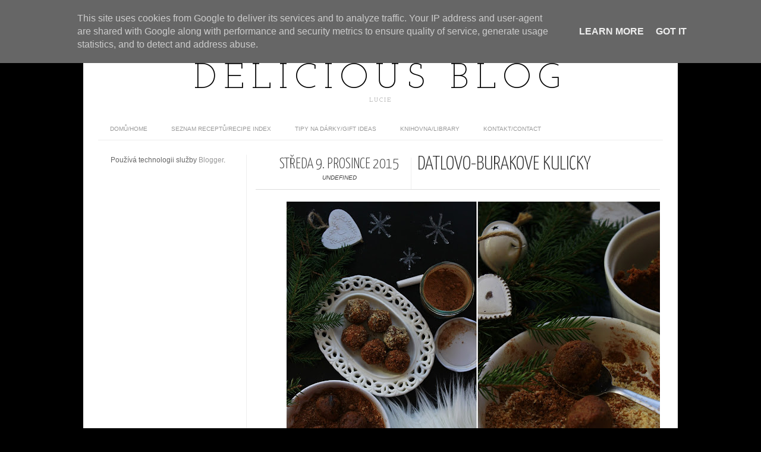

--- FILE ---
content_type: text/html; charset=UTF-8
request_url: http://www.delicious-blog-lucie.cz/2015/12/datlovo-burakove-kulicky.html
body_size: 17768
content:
<!DOCTYPE html>
<html dir='ltr' xmlns='http://www.w3.org/1999/xhtml' xmlns:b='http://www.google.com/2005/gml/b' xmlns:data='http://www.google.com/2005/gml/data' xmlns:expr='http://www.google.com/2005/gml/expr' xmlns:fb='http://www.facebook.com/2008/fbml'>
<head>
<link href='https://www.blogger.com/static/v1/widgets/2944754296-widget_css_bundle.css' rel='stylesheet' type='text/css'/>
<meta content='text/html; charset=UTF-8' http-equiv='Content-Type'/>
<meta content='blogger' name='generator'/>
<link href='http://www.delicious-blog-lucie.cz/favicon.ico' rel='icon' type='image/x-icon'/>
<link href='http://www.delicious-blog-lucie.cz/2015/12/datlovo-burakove-kulicky.html' rel='canonical'/>
<link rel="alternate" type="application/atom+xml" title="                              Delicious blog - Atom" href="http://www.delicious-blog-lucie.cz/feeds/posts/default" />
<link rel="alternate" type="application/rss+xml" title="                              Delicious blog - RSS" href="http://www.delicious-blog-lucie.cz/feeds/posts/default?alt=rss" />
<link rel="service.post" type="application/atom+xml" title="                              Delicious blog - Atom" href="https://www.blogger.com/feeds/4494555073935758165/posts/default" />

<link rel="alternate" type="application/atom+xml" title="                              Delicious blog - Atom" href="http://www.delicious-blog-lucie.cz/feeds/6107126972598430726/comments/default" />
<!--Can't find substitution for tag [blog.ieCssRetrofitLinks]-->
<link href='https://blogger.googleusercontent.com/img/b/R29vZ2xl/AVvXsEh1wZhUSYSysubHStkncuk2dwF9rnAdDCbchctH-B8WcqCxxd2yc9xLZFksJvuFuYffC4xrlrH2E_o0CTs-Fcie4tNebFsxAK70YBq4QdUYYqlCqbp1puqjI_x-hQOVnqhjnrvADHxZZpc/s640/3164.jpg' rel='image_src'/>
<meta content='http://www.delicious-blog-lucie.cz/2015/12/datlovo-burakove-kulicky.html' property='og:url'/>
<meta content='Datlovo-burákové kuličky' property='og:title'/>
<meta content='      Datlové kuličky nejsou vyloženě vánoční cukroví. Určitě ale nejsem sama, kdo je si pravidelně patlá ruce s cílem ukoulet tu největší d...' property='og:description'/>
<meta content='https://blogger.googleusercontent.com/img/b/R29vZ2xl/AVvXsEh1wZhUSYSysubHStkncuk2dwF9rnAdDCbchctH-B8WcqCxxd2yc9xLZFksJvuFuYffC4xrlrH2E_o0CTs-Fcie4tNebFsxAK70YBq4QdUYYqlCqbp1puqjI_x-hQOVnqhjnrvADHxZZpc/w1200-h630-p-k-no-nu/3164.jpg' property='og:image'/>
<title>                              Delicious blog: Datlovo-burákové kuličky</title>
<link href='http://fonts.googleapis.com/css?family=Oswald:300,400' rel='stylesheet' type='text/css'/>
<link href='http://fonts.googleapis.com/css?family=Yanone+Kaffeesatz:300' rel='stylesheet' type='text/css'/>
<style type='text/css'>@font-face{font-family:'Josefin Slab';font-style:normal;font-weight:300;font-display:swap;src:url(//fonts.gstatic.com/s/josefinslab/v29/lW-5wjwOK3Ps5GSJlNNkMalnqg6vBMjoPg.woff2)format('woff2');unicode-range:U+0000-00FF,U+0131,U+0152-0153,U+02BB-02BC,U+02C6,U+02DA,U+02DC,U+0304,U+0308,U+0329,U+2000-206F,U+20AC,U+2122,U+2191,U+2193,U+2212,U+2215,U+FEFF,U+FFFD;}@font-face{font-family:'Josefin Slab';font-style:normal;font-weight:400;font-display:swap;src:url(//fonts.gstatic.com/s/josefinslab/v29/lW-5wjwOK3Ps5GSJlNNkMalnqg6vBMjoPg.woff2)format('woff2');unicode-range:U+0000-00FF,U+0131,U+0152-0153,U+02BB-02BC,U+02C6,U+02DA,U+02DC,U+0304,U+0308,U+0329,U+2000-206F,U+20AC,U+2122,U+2191,U+2193,U+2212,U+2215,U+FEFF,U+FFFD;}</style>
<style id='page-skin-1' type='text/css'><!--
/*-----------------------------------------------
Blogger Template Style
Name:     Galauness
Date:     11 August 2012
Designer: Iksandi Lojaya
URL:      iksandilojaya.com
----------------------------------------------- */
/* Variable definitions
====================
<Variable name="bgcolor" description="Page Background Color"
type="color" default="#fff">
<Variable name="textcolor" description="Text Color"
type="color" default="#666">
<Variable name="linkcolor" description="Link Color"
type="color" default="#999">
<Variable name="linkhovercolor" description="Link Hover Color"
type="color" default="#333">
<Variable name="pagetitlecolor" description="Blog Title Color"
type="color" default="#000">
<Variable name="descriptioncolor" description="Blog Description Color"
type="color" default="#777">
<Variable name="titlecolor" description="Post Title Color"
type="color" default="#333">
<Variable name="bordercolor" description="Border Color"
type="color" default="#ccc">
<Variable name="sidebarcolor" description="Sidebar Title Color"
type="color" default="#777">
<Variable name="sidebartextcolor" description="Sidebar Text Color"
type="color" default="#666">
<Variable name="visitedlinkcolor" description="Visited Link Color"
type="color" default="#888">
<Variable name="pagelinkcolor" description="Page Link Color"
type="color" default="#333">
<Variable name="widgettitlefont" description="Widget Title Font"
type="font" default="normal normal 11px Arial, Georgia, Serif">
<Variable name="bodyfont" description="Text Font"
type="font" default="normal normal 11px Arial, Georgia, Serif">
<Variable name="headerfont" description="Sidebar Title Font"
type="font"
default="normal normal 11px 'Verdana',Trebuchet,Trebuchet MS,Arial,Sans-serif">
<Variable name="pagetitlefont" description="Blog Title Font"
type="font"
default="normal normal 60px Oswald, Georgia, Serif">
<Variable name="descriptionfont" description="Blog Description Font"
type="font"
default="normal normal 10px 'Arial', Verdana, Trebuchet, Trebuchet MS, Verdana, Sans-serif">
<Variable name="postfooterfont" description="Post Footer Font"
type="font"
default="normal normal 78% 'Trebuchet MS', Trebuchet, Arial, Verdana, Sans-serif">
<Variable name="pagenavifont" description="Page Navigation Font"
type="font"
default="normal normal 10px Verdana, Arial, Serif">
<Variable name="startSide" description="Side where text starts in blog language"
type="automatic" default="left">
<Variable name="endSide" description="Side where text ends in blog language"
type="automatic" default="right">
*/
/* =============================
Misc and Reset
============================= */
#navbar-iframe, .feed-links, .status-msg-wrap {
display:none;
}
#ArchiveList {
font: 300 15px Yanone Kaffeesatz;
}
.widget .Label {
font: 300 14px Yanone Kaffeesatz;
}
::selection {
background:#000000;
color:#fff
}
::-moz-selection {
background:#000000;
color:#fff
}
.follow-by-email-address {
margin-top:2px;
border-radius:3px;
box-shadow:none;
}
.flickr_badge_image {
float:left;
margin:0 5px 0 0;
}
.flickr_badge_image img {
height:70px;
width:70px;
}
.flickr_info {
margin:0 5px;
font:10px arial;
color:333;
}
body {
margin:0;
color:#333;
background:#000000;
text-align:center;
}
a:link {
color:#999999;
text-decoration:none;
}
a:visited {
color:#888888;
text-decoration:none;
}
a:hover {
color:#333333;
text-decoration:underline;
}
a img {
border-width:0;
}
/* =============================
Popular Posts Style
============================= */
.PopularPosts {
font-family: arial;
}
.PopularPosts .item-content {
border-bottom: 1px dotted #eee;
padding-bottom :10px;
}
.PopularPosts .item-snippet {
font: 11px Arial;
text-align: justify;
}
.PopularPosts .item-title {
font: 16px Yanone Kaffeesatz;
}
.PopularPosts .item-thumbnail img {
border: 1px solid #fbfbfb;
padding: 0;
}
/* =============================
LightBox
============================= */
#jquery-overlay {
position:absolute;
top:0;
left:0;
z-index:90;
width:100%;
height:500px;
}
#jquery-lightbox {
position:absolute;
top:0;
left:0;
width:100%;
z-index:100;
text-align:center;
line-height:0;
}
#jquery-lightbox a, #jquery-lightbox a:hover {
border:none;
}
#jquery-lightbox a img {
border:none;
}
#lightbox-container-image-box {
position:relative;
background-color:#fff;
width:250px;
height:250px;
margin:0 auto;
}
#lightbox-container-image {
padding:10px;
}
#lightbox-loading {
position:absolute;
top:40%;
left:0%;
height:25%;
width:100%;
text-align:center;
line-height:0;
}
#lightbox-nav{
position:absolute;
top:0;
left:0;
height:100%;
width:100%;
z-index:10;
}
#lightbox-container-image-box > #lightbox-nav {
left:0;
}
#lightbox-nav a {
outline:none;
}
#lightbox-nav-btnPrev, #lightbox-nav-btnNext {
width:49%;
height:100%;
zoom:1;
display:block;
}
#lightbox-nav-btnPrev {
left:0;
float:left;
}
#lightbox-nav-btnNext {
right:0;
float:right;
}
#lightbox-container-image-data-box {
font:10px Verdana,Helvetica,sans-serif;
background-color:#fff;
margin:0 auto;
line-height:1.4em;
overflow:auto;
width:100%;
padding:0 10px 0;
}
#lightbox-container-image-data {
padding:0 10px;
color:#666;
}
#lightbox-container-image-data #lightbox-image-details {
width:70%;
float:left;
text-align:left;
}
#lightbox-image-details-caption {
font-weight:bold;
}
#lightbox-image-details-currentNumber {
display:block;
clear:left;
padding-bottom:1.0em;
}
#lightbox-secNav-btnClose {
width:66px;
float:right;
padding-bottom:0.7em;
}
/* =============================
Social Links
============================= */
#interwebz-wrapper {
display:inline-block;
width:950px;
border-bottom:1px solid #f2f2f2;
border-top:none;
padding:5px 0;
}
.interwebz {
list-style:none;
margin:0;
padding:10px 0;
width:auto;
overflow:hidden;
float:left;
}
.interwebz li {
float:left;
margin-right:10px;
border:none;
}
.interwebz li:last-child{margin:0}
/* Flickr */
.icon-flickr a, .icon-instagram a, .icon-facebook a, .icon-gplus a, .icon-lastfm a, .icon-feed a, .icon-skype a, .icon-twitter a, .icon-youtube a {
float:left;
background:url(https://blogger.googleusercontent.com/img/b/R29vZ2xl/AVvXsEjLf8sG6kpAkjNTEnUtWJ9w8bfXS6yqDbPTFeS_XbLnxRcTxG07BJ8rsXdq9dyp2orHngCz3t8HOAc0t1E6rrJgO_HE2GsrLxY9fEFb-pryVGay6eF2OyMwHTy1KEUARBMF2mhz673pju0/s0/social-media.png) no-repeat left bottom;
text-indent:-9999px;
width:32px;
height:32px;
-o-transition: all 0.3s;
-moz-transition: all 0.3s;
-webkit-transition: all 0.3s;
}
.icon-flickr a:hover, .icon-instagram a:hover, .icon-facebook a:hover, .icon-gplus a:hover, .icon-lastfm a:hover, .icon-feed a:hover, .icon-skype a:hover, .icon-twitter a:hover, .icon-youtube a:hover {
background:url(https://blogger.googleusercontent.com/img/b/R29vZ2xl/AVvXsEjLf8sG6kpAkjNTEnUtWJ9w8bfXS6yqDbPTFeS_XbLnxRcTxG07BJ8rsXdq9dyp2orHngCz3t8HOAc0t1E6rrJgO_HE2GsrLxY9fEFb-pryVGay6eF2OyMwHTy1KEUARBMF2mhz673pju0/s0/social-media.png) no-repeat left top;
-o-transition: all 0.3s;
-moz-transition: all 0.3s;
-webkit-transition: all 0.3s;
}
/* Instagram */
.icon-instagram, .icon-instagram a {
background-position:-32px bottom;
}
.icon-instagram:hover, .icon-instagram a:hover {
background-position:-32px top;
}
/* Facebook */
.icon-facebook, .icon-facebook a {
background-position:-64px bottom;
}
.icon-facebook:hover, .icon-facebook a:hover {
background-position:-64px top;
}
/* Google+ */
.icon-gplus, .icon-gplus a {
background-position:-96px bottom;
}
.icon-gplus:hover, .icon-gplus a:hover {
background-position:-96px top;
}
/* Last.fm */
.icon-lastfm, .icon-lastfm a {
background-position:-128px bottom;
}
.icon-lastfm:hover, .icon-lastfm a:hover {
background-position:-128px top;
}
/* RSS Feed */
.icon-feed, .icon-feed a {
background-position:-160px bottom;
}
.icon-feed:hover, .icon-feed a:hover {
background-position:-160px top;
}
/* Skype */
.icon-skype, .icon-skype a {
background-position:-192px bottom;
}
.icon-skype:hover, .icon-skype a:hover {
background-position:-192px top;
}
/* Twitter */
.icon-twitter, .icon-twitter a {
background-position:-224px bottom;
}
.icon-twitter:hover, .icon-twitter a:hover {
background-position:-224px top;
}
/* Youtube */
.icon-youtube, .icon-youtube a {
background-position:-256px bottom;
}
.icon-youtube:hover, .icon-youtube a:hover {
background-position:-256px top;
}
/* =============================
Search Box
============================= */
#srcnt {
float:right;
margin:0;
padding:13px 0;
width:auto;
overflow:hidden;
}
#search input[type="text"] {
border: 1px solid #eee;
border-radius:3px;
color: #777;
width: 180px;
padding: 7px;
font:normal 10px Verdana, Arial;
text-transform:uppercase;
-webkit-transition: all 0.5s ease 0s;
-moz-transition: all 0.5s ease 0s;
-o-transition: all 0.5s ease 0s;
transition: all 0.5s ease 0s;
}
#search input[type="text"]:focus {
width: 220px;
}
/* =============================
Header
============================= */
#header-wrapper{
width:950px;
margin:20px auto 0;
}
#header-inner {
background-position: center;
margin:0 auto;
width:950px;
}
#header {
margin:0;
text-align: center;
color:#000000;
width:950px;
}
#header h1 {
margin:5px 5px 0;
padding:15px 20px 0;
line-height:1.2em;
text-transform:uppercase;
letter-spacing:.2em;
font: 300 60px Josefin Slab;
}
#header a {
color:#000000;
text-decoration:none;
}
#header a:hover {
color:#000000;
}
#header .description {
margin:0 5px 0;
padding:0 20px 15px;
max-width:950px;
letter-spacing:.2em;
line-height: 1.4em;
font: normal normal 10px Josefin Slab;
color: #777777;
text-transform: uppercase;
}
#header-inner img {
margin:0 auto;
max-width:950px;
height:auto;
}
#header img {
margin:0 auto;
max-width:950px;
height:auto;
}
/* =============================
Navigation
============================= */
*{
margin:0;
padding:0;
outline:0;
}
.nav {
width:950px;
height:auto;
border-bottom:1px solid #eee;
margin:10px auto 5px;
display:inline-block;
}
.menu {
width:auto;
list-style:none;
font:normal normal 10px Verdana, Arial;
text-align:center;
margin:0 auto;
}
.menu a {
float:left;
color:#999;
text-decoration:none;
text-transform:uppercase;
width:auto;
line-height:36px;
padding:0 20px;
}
.menu a:hover,li.menuhover a{
color:#111;
}
.menu li {
position:relative;
float:left;
width:auto;
}
.menu li:last-child {
background:none;
}
.menu ul{
display:none;
position:absolute;
top:36px;
left:0;
background:#fbfbfb;
display:none;
list-style:none;
}
.menu ul li{
float:none;
border-top:1px solid #e3e3e3;
border-right:1px solid #e3e3e3;
border-left:1px solid #e3e3e3;
width:auto;
background:none;
}
.menu ul li:last-child {
border-bottom:1px solid #e3e3e3
}
.menu ul li a{
float:none;
display:block;
background:none;
line-height:36px;
min-width:137px;
width:auto;
text-align:left;
padding-left:10px;
color:#444;
}
.menu ul li a:hover{
background:#fdfdfd;
color:#777;
}
/* =============================
Wrapper
============================= */
#total-wrapper {
margin: 0 auto;
padding 0 10px;
background:#fff;
width:1000px;
}
#outer-wrapper{
width:960px;
margin:10px auto 0;
padding:5px 20px 0;
text-align:left;
font:normal normal 12px Arial, Tahoma, Helvetica, FreeSans, sans-serif;
}
#main-wrapper {
width:680px;
float:right;
word-wrap:break-word;
overflow:hidden;
}
#sidebar-wrapper{
width:240px;
float:left;
word-wrap:break-word;
overflow:hidden;
}
/* =============================
Heading
============================= */
h2{
margin:1.5em 0 15px;
font:normal normal 11px Arial, Tahoma, Helvetica, FreeSans, sans-serif;
line-height: 1.4em;
padding-bottom:10px;
text-transform:uppercase;
letter-spacing:.2em;
color:#000;
}
.sidebar h2 {
padding:9px 3px 10px;
margin:0 0 15px;
letter-spacing:1px;
border-bottom:1px solid #eee;
font:300 18px Yanone Kaffeesatz;
background:url(https://blogger.googleusercontent.com/img/b/R29vZ2xl/AVvXsEjKq070Hz9WMzMfAKfwJUg7l27wpu55mK3kXXwOhpn77K9r-Uk_Dk2_o9aZaP3_pFbOoryBNzDugabhG--gdI9s8TP13HHT2rY_vqssVtCpRf31s2o9Bc4ab1p4-ladqDuxwAG4qo3Kg90/s0/h2-date-header.png)right bottom no-repeat #fff;
}
#blog-date-header {
font:normal 8px Verdana, Arial;
color:#555;
letter-spacing:0;
}
#blog-date-header i {
text-transform:none;
}
h2.date-header {
border-bottom:1px solid #eee;
color:#777;
}
/* =============================
Posts
============================= */
.post {
margin:.5em 0 1.5em;
border-bottom:1px solid #eee;
padding-bottom:1.5em;
font-family:Arial,Sans-serif,Verdana;
color:#444;
}
.post h3 {
margin:.25em 0 0;
padding:0 0 4px;
font-size:140%;
line-height:1.4em;
color:#333;
font-family:oswald;
}
.post h3 a, .post h3 a:visited, .post h3 strong {
display:block;
text-decoration:none;
color:#333;
font-weight:400;
}
.post h3 strong, .post h3 a:hover {
color:#000;
}
.post-body {
margin:0 0 1.75em;
line-height:170%;
font:12px arial;
}
.post-body blockquote {
line-height:1.3em;
}
.post-footer {
margin:.75em 0;
color:#777;
text-transform:uppercase;
letter-spacing:.1em;
font:normal normal 78% Arial, Tahoma, Helvetica, FreeSans, sans-serif;
line-height:1.4em;
}
.comment-link {
margin-startside:.6em;
}
.post img {
max-width:640px;
height:auto;
}
.post table. tr-caption-container {
padding-bottom:4px;
}
.tr-caption-container img {
border:none;
padding:0;
}
.post blockquote {
margin:1em 20px;
padding:2px 5px 2px 35px;
font-style:italic;
color:#777;
}
.post blockquote p {
margin:.75em 0;
}
/* =============================
Comment
============================= */
.comments .comments-content {
font:normal 11px Arial;
text-align:left;
line-height:1.4em;
margin-bottom:16px;
}
.comments .comments-content .user {
font-style:normal;
font-weight:normal;
text-transform:uppercase;
color:#000;
}
.comments .comments-content .datetime {
margin-left:10px;
}
.comment-replies{
background:#fbfbfd;
box-shadow:inset 0 0 0 1px #f2f2f2;
border-radius:3px;
}
.comments .comment .comment-actions a {
background:#999;
color:#fff;
padding:2px 5px;
margin-right:10px;
font:10px sans-serif;
border-radius:3px;
-moz-border-radius:3px;
-webkit-border-radius:3px;
transition:.2s linear;
-moz-transition:.2s linear;
-webkit-transition:.2s linear;
}
.comments .comment .comment-actions a:hover {
background:#000;
text-decoration:none;
transition:.2s linear;
-moz-transition:.2s linear;
-webkit-transition:.2s linear;
}
.comments .avatar-image-container {
border-radius:3px;
}
.comments .thread-toggle a {
color:#a58;
}
.comments .thread-toggle a:hover {
padding-left:10px;
color:#a47;
text-decoration:none;
}
.comments .thread-toggle a:hover, .comments .thread-toggle a {
transition:.2s linear;
-moz-transition:.2s linear;
-webkit-transition:.2s linear;
}
#comments h4 {
margin:1em 0;
line-height:1.4em;
letter-spacing:.2em;
color:#777777;
text-transform:uppercase;
font:normal 11px Arial;
}
#comments-block {
margin:1em 0 1.5em;
line-height:1.6em;
}
#comments-block .comment-author {
margin:.5em 0;
}
#comments-block .comment-body {
margin:.25em 0 0;
}
#comments-block .comment-footer {
margin:-.25em 0 2em;
line-height: 1.4em;
text-transform:uppercase;
letter-spacing:.1em;
}
#comments-block .comment-body p {
margin:0 0 .75em;
}
.deleted-comment {
font-style:italic;
color:gray;
}
/* =============================
Post Navigation
============================= */
#blog-pager-newer-link, #blog-pager-newer-link a {
background:url(https://blogger.googleusercontent.com/img/b/R29vZ2xl/AVvXsEhTCQNIAXW1-x0DnDuQxR9LeOhRW7fc-VBMaOFjxeb1TsUDSwfG3R0JvI5nVvANiIVC8X3YrtpeJPpxpIZJgUEnUbP95DLZnzvF7ogWKGDq1LVYylvTIlGbD2GV_oitF0tZ54H1wWpWQCo/s0/post-navi.png) no-repeat left top;
float:left;
width:26px;
height:26px;
text-indent:-9999px;
}
#blog-pager-older-link, #blog-pager-older-link a {
background:url(https://blogger.googleusercontent.com/img/b/R29vZ2xl/AVvXsEhTCQNIAXW1-x0DnDuQxR9LeOhRW7fc-VBMaOFjxeb1TsUDSwfG3R0JvI5nVvANiIVC8X3YrtpeJPpxpIZJgUEnUbP95DLZnzvF7ogWKGDq1LVYylvTIlGbD2GV_oitF0tZ54H1wWpWQCo/s0/post-navi.png) no-repeat right top;
float:right;
width:26px;
height:26px;
text-indent:-9999px;
}
#blog-pager {
text-align: center;
border-top:1px solid #eee;
margin: 10px 5px 0;
}
.home-link{}
/* =============================
Sidebar
============================= */
.sidebar {
color: #666666;
line-height: 1.5em;
margin:0 5px 0 10px;
}
.sidebar ul {
list-style:none;
padding:0;
margin:0;
}
.sidebar li {
line-height:1.5em;
}
.sidebar .widget {
margin:0 0 1.5em;
padding:0 0 1.5em;
}
.main .widget{
border-bottom:1px solid #ccc;
margin:0 0 1px;
padding:0 0 1.5em;
}
.main .Blog{
border-bottom-width:0;
}
/* =============================
Profile
============================= */
.profile-img {
float: left;
margin-top: 0;
margin-right: 5px;
margin-bottom: 5px;
margin-left: 0;
padding: 4px;
border: 1px solid #cccccc;
}
.profile-data {
margin:0;
text-transform:uppercase;
letter-spacing:.1em;
font: normal normal 78% Arial, Tahoma, Helvetica, FreeSans, sans-serif;
color: #777777;
font-weight: bold;
line-height: 1.6em;
}
.profile-datablock {
margin:.5em 0 .5em;
}
.profile-textblock {
margin: 0.5em 0;
line-height: 1.6em;
}
.profile-link {
font: normal normal 78% Arial, Tahoma, Helvetica, FreeSans, sans-serif;
text-transform: uppercase;
letter-spacing: .1em;
}
/* =============================
Twitter Widget
============================= */
#twitter_div ul {
list-style-type:none;
margin:0 10px 0 0;
padding:0;
}
#twitter_div ul li {
border:none;
background:url(https://blogger.googleusercontent.com/img/b/R29vZ2xl/AVvXsEhWNKAvYad9CuSA4hLlqQmuDZcrwDxtSGtX2NM0hdJAw0xOLvsv4gxfpie_0IYcTmVG9g1a0aeJ7-hM-MPWkUyJ7U5VHsJu0bNPPk_pPRIMbmCJW2miHz9t0cpJydWwN_Sw35lLgYdHWsA/s15/tweet-li.png) no-repeat left 5px;
padding:0 0 10px 25px;
font-family:arial;
font-size:11px;
color:#555;
}
#twitter_div ul li a {
color:#111;
font-style:italic;
}
/* =============================
Error Page
============================= */
#errorpage {
width:400px;
text-align:center;
margin:20px auto;
text-transform:uppercase;
}
#errorpage h1 {
font:300 60px Yanone Kaffeesatz;
}
#errorpage h3 {
font:300 20px Oswald;
color:#555;
}
#errorpage p {
font:9px Arial;
margin-top:5px;
border-top:1px dashed #ddd;
padding-top:10px;
color:#888;
}
#srcnt-errorpage {
margin:0;
padding:13px 0;
width:auto;
overflow:hidden;
}
#search-errorpage input[type="text"] {
border: 1px solid #ccc;
border-radius:3px;
color: #777;
width: 180px;
padding: 7px;
font:normal 10px Verdana, Arial;
text-transform:uppercase;
}
#search-errorpage input[type="text"]:focus {
border: 1px solid #777;
}
/* =============================
Posts Thumbnail and Description
============================= */
.snips-image{
width:310px;
height:185px;
position:relative;
line-height:1.6em;
margin:0;
overflow:hidden;
}
.snips-image img{
top:0;
left:0;
border:0;
position:absolute;
min-height:185px;
max-width:310px;
}
.snips-image a{
display:block;
position:relative;
overflow:hidden;
height:185px;
width:310px;
color:#555;
}
.snips-image a:hover{
text-decoration:none;
}
.summary{
padding:10px 0;
margin:0 50px;
font:10px Arial, sans-serif;
border-bottom:1px solid #eee;
border-top:1px solid #eee;
color:#666;
}
.snips-header{
margin:25px 50px 10px;
font:300 12px oswald;
text-decoration:underlined;
}
/* =============================
Middle and Footer
============================= */
#middle-wrapper {
width:950px;
margin:0 auto;
padding-top:20px;
border-top:1px solid #eee;
}
#middle-columns {
font:normal 11px arial;
width:950px;
margin:0 auto 20px;
text-align:left;
padding:0 0 20px;
}
#middle-columns h2 {
margin:1.5em 0 15px;
font:normal normal 11px Arial, Tahoma, Helvetica, FreeSans, sans-serif;
border-bottom:1px solid #eee;
line-height: 1.4em;
padding: 0 0 10px;
text-transform:uppercase;
letter-spacing:.2em;
color:#555;
}
.column1 {
width:300px;
float:left;
margin:3px 25px 3px 0;
text-align:left;
}
.column2 {
width:300px;
float:left;
margin:3px 0;
text-align:left;
}
.column3 {
width:300px;
float:left;
margin:3px 0 3px 25px;
text-align:left;
}
#col1, #col2, #col3 {
text-align:justify;
color:#555;
line-height:17.5px;
}
#col1 a, #col2 a, #col3 a {
color:##999999;
}
/* =============================
Footer Links and Credits
============================= */
#footer-links-wrap {
padding:20px 0 20px;
width:950px;
margin:5px auto 0;
border-top:1px solid #eee;
background:url(https://blogger.googleusercontent.com/img/b/R29vZ2xl/AVvXsEgc0JY7-mqmx9Zyz7G8i2VdLFH_oIUZu7q40CX1ilyJvISRm7INtbSo9pp9xRmsdrH0G5-uuQ6O74U_SKv_HREDT_Q7VBlJX96KfWpYv0uyNTkaSVowbw4yEizWKmM-mgFeKO3aGROf4tY/s0/bottom-left.png) no-repeat left center ,url(https://blogger.googleusercontent.com/img/b/R29vZ2xl/AVvXsEgzVDLqU6mgzSnWa_hsYHNfUNIuh_k_R3vcOx91RA4OVKkqiFgmYRlR85pTZuIaoEwF6cnNLh4VjIk7plXh15PbQff4q-G22bQ-RiShsZM5kVhIN2JD1cQAnRJOKLAnaq4N0I_KNA-L9xo/s0/bottom-right.png) no-repeat right center;
}
#footer-links a {
color:#333;
font-style:normal;
}
#footer-links {
color:#000;
width:950px;
margin:0 auto;
clear:both;
font:italic 11px arial;
text-align:center;
}
#credits {
line-height:20px;
}

--></style>
<script type='text/javascript'>
//<![CDATA[
var dropd={};function T$(i){return document.getElementById(i)}function T$$(e,p){return p.getElementsByTagName(e)}dropd.dropdown=function(){var p={fade:1,slide:1,active:0,timeout:200},init=function(n,o){for(s in o){p[s]=o[s]}p.n=n;this.build()};init.prototype.build=function(){this.h=[];this.c=[];this.z=1000;var s=T$$('ul',T$(p.id)),l=s.length,i=0;p.speed=p.speed?p.speed*.1:.5;for(i;i<l;i++){var h=s[i].parentNode;this.h[i]=h;this.c[i]=s[i];h.onmouseover=new Function(p.n+'.show('+i+',1)');h.onmouseout=new Function(p.n+'.show('+i+')')}};init.prototype.show=function(x,d){var c=this.c[x],h=this.h[x];clearInterval(c.t);clearInterval(c.i);c.style.overflow='hidden';if(d){if(p.active&&h.className.indexOf(p.active)==-1){h.className+=' '+p.active}if(p.fade||p.slide){c.style.display='block';if(!c.m){if(p.slide){c.style.visibility='hidden';c.m=c.offsetHeight;c.style.height='0';c.style.visibility=''}else{c.m=100;c.style.opacity=0;c.style.filter='alpha(opacity=0)'}c.v=0}if(p.slide){if(c.m==c.v){c.style.overflow='visible'}else{c.style.zIndex=this.z;this.z++;c.i=setInterval(function(){slide(c,c.m,1)},20)}}else{c.style.zIndex=this.z;this.z++;c.i=setInterval(function(){slide(c,c.m,1)},20)}}else{c.style.zIndex=this.z;c.style.display='block'}}else{c.t=setTimeout(function(){hide(c,p.fade||p.slide?1:0,h,p.active)},p.timeout)}};function hide(c,t,h,s){if(s){h.className=h.className.replace(s,'')}if(t){c.i=setInterval(function(){slide(c,0,-1)},20)}else{c.style.display='none'}}function slide(c,t,d){if(c.v==t){clearInterval(c.i);c.i=0;if(d==1){if(p.fade){c.style.filter='';c.style.opacity=1}c.style.overflow='visible'}}else{c.v=(t-Math.floor(Math.abs(t-c.v)*p.speed)*d);if(p.slide){c.style.height=c.v+'px'}if(p.fade){var o=c.v/c.m;c.style.opacity=o;c.style.filter='alpha(opacity='+(o*100)+')'}}}return{init:init}}();
//]]>
</script>
<script src='http://ajax.googleapis.com/ajax/libs/jquery/1.6.3/jquery.min.js' type='text/javascript'></script>
<script src='http://iksandi.googlecode.com/files/lightbox.js' type='text/javascript'></script>
<script type='text/javascript'>
$(function() {$('.snips-image').hover(function(){$(this).find('img').animate({top:'220px'},{queue:false,duration:200});}, function(){$(this).find('img').animate({top:'0px'},{queue:false,duration:200});});})
</script>
<script>
$(document).ready(function(){$('#back-top a').click(function () {
$('body,html').animate({scrollTop: 0}, 800);return false;});});
</script>
<style>
#outer-wrapper {
  width:960px
}
#main-wrapper {
  width:680px;
  margin:0 10px 0 0;
  border-left:1px solid #eee;
  padding-left:15px;
}
#post-header-top {
  border-bottom:1px solid #ddd;
  margin-bottom:20px;
  padding-left:40px;
}
.date-post-top-wrapper {
  float:left;
  margin-right:10px;
}
.date-container {
  width:auto;
  height:auto;
  text-align:center;
  border-right:1px solid #eee;
  padding:0 20px 10px 0;
  margin-top:5px;
  text-transform:uppercase;
}
.post-date-day-name {
  font:300 25px Yanone Kaffeesatz;
}
.post-date-day-month-year {
  font:italic 10px arial;
}
.post h3 {
  margin:0 0 5px;
  font:300 33px Yanone Kaffeesatz;
  text-transform:uppercase;
}
.post-footer {
  padding:5px 10px;
  margin:0 0 5px;
  background:#fbfbfb;
  border:1px solid #f2f2f2;
  margin-left:40px;
}
.post {
  margin:0 0 1.5em;
  line-height:1.6em;
}
.post-body {
  margin:0 0 1.75em;
  font:12px arial;
  line-height:170%;
  margin-left:40px;
}
.post img {
  max-width:640px;
  height:auto;
}
.comments {
  margin-left:40px;
}
#blog-pager {
  margin-left:40px;
}
#related-posts {
  float:center;
  text-transform:none;
  height:100%;
  min-height:100%;
  padding-top:5px;
  margin-left:40px;
}
#related-posts h2 {
  color:#555;
  padding:5px;
  margin:0 0 10px;
  text-align:center;
  background:#fbfbfb;
  border-top:1px solid #eee;
  font:300 17px Yanone Kaffeesatz;
}
#related-posts a {
  color:#000;
  overflow:hidden;
  display:block;
  width:80px;
  height:155px;
}
#related-posts a:hover {
  background:#fbfbfb;
  color:#000;
  overflow:hidden;
}
#related-posts a img {
  transition:.3s linear;
  -moz-transition:all .3s;
  -webkit-transition:.3s linear;
  box-shadow:none;
  padding:4px;
  padding-top:7px;
}
#related-posts a img:hover {
  transition:.3s linear;
  -moz-transition:all .3s;
  -webkit-transition:.3s linear;
  margin-bottom:5px;
}
#rptxt{
  padding-top:5px;
  width:68px;
  height:65px;
  margin:5px;
  border-top:1px solid #ccc;
  font:300 13px Yanone Kaffeesatz;
  font-style:italic;
}
</style>
<script type='text/javascript'>
//<![CDATA[
var defaultnoimage='https://blogger.googleusercontent.com/img/b/R29vZ2xl/AVvXsEhQofUzyl3jFkUlyC2osj_8HxkfYYc0tood_L4EyDFDYeq9ByLFw-OWLFSszRgUIQRcUg-GerRqP_Ojc63Ht9JeShKn6ogt3keKEryPTwutlkKleS2rozwdbP3ih1zn4ECKg7zKN-zhlck/s0/noimage.jpg';
var maxresults=7;
var splittercolor='#fff';
var relatedpoststitle='related posts';
//]]></script>
<script src='http://iksandi.googlecode.com/files/related-posts.js' type='text/javascript'></script>
<link href='https://www.blogger.com/dyn-css/authorization.css?targetBlogID=4494555073935758165&amp;zx=6c6b5491-5a4f-4881-9880-54c869fe7b4d' media='none' onload='if(media!=&#39;all&#39;)media=&#39;all&#39;' rel='stylesheet'/><noscript><link href='https://www.blogger.com/dyn-css/authorization.css?targetBlogID=4494555073935758165&amp;zx=6c6b5491-5a4f-4881-9880-54c869fe7b4d' rel='stylesheet'/></noscript>
<meta name='google-adsense-platform-account' content='ca-host-pub-1556223355139109'/>
<meta name='google-adsense-platform-domain' content='blogspot.com'/>

<script type="text/javascript" language="javascript">
  // Supply ads personalization default for EEA readers
  // See https://www.blogger.com/go/adspersonalization
  adsbygoogle = window.adsbygoogle || [];
  if (typeof adsbygoogle.requestNonPersonalizedAds === 'undefined') {
    adsbygoogle.requestNonPersonalizedAds = 1;
  }
</script>


</head>
<body>
<div id='total-wrapper'>
<div id='interwebz-wrapper'>
<!-- Start - Social Links -->
<ul class='interwebz'>
<li class='icon-facebook'>
<a href='https://www.facebook.com/pages/Delicious-blog-Lucie/582414351788319'>Facebook</a>
</li>
<li class='icon-gplus'>
<a href='https://plus.google.com'>GPlus</a>
</li>
<li class='icon-instagram'>
<a href='http://instagram.com/deliciousblog'>Instagram</a>
</li>
</ul>
<!-- End - Social Links -->
<div id='srcnt'>
<form action='/search' id='search' method='get'>
<input name='q' placeholder='hledám/looking for?' size='40' type='text'/>
</form>
</div>
</div>
<div id='header-wrapper'>
<div class='header section' id='header'><div class='widget Header' data-version='1' id='Header1'>
<div id='header-inner'>
<div class='titlewrapper'>
<h1 class='title'>
<a href='http://www.delicious-blog-lucie.cz/'>                              Delicious blog</a>
</h1>
</div>
<div class='descriptionwrapper'>
<p class='description'><span>Lucie</span></p>
</div>
</div>
</div></div>
</div>
<!-- Start - Navigation Menu -->
<div class='nav'>
<ul class='menu' id='menu'>
<li><a href='http://www.delicious-blog-lucie.cz/'>domů/home</a></li>
<li><a class='drop-ctg' href='http://delicious-blog-lucie.blogspot.cz/p/seznam-receptu.html'>Seznam receptů/Recipe index</a>
</li>
<li><a href='http://delicious-blog-lucie.blogspot.cz/p/tipy-na-darky_12.html'>Tipy na dárky/Gift ideas</a></li>
<li><a href='http://delicious-blog-lucie.blogspot.cz/p/knihovna.html'>Knihovna/Library</a></li>
<li><a href='http://delicious-blog-lucie.blogspot.cz/p/napiste-mi.html'>Kontakt/contact</a></li>
</ul>
</div>
<!-- End - Navigation Menu -->
<script type='text/javascript'>
var dropdown=new dropd.dropdown.init("dropdown", {id:'menu', active:'menuhover'});
</script>
<div id='outer-wrapper'><div id='wrap2'>
<!-- skip links for text browsers -->
<span id='skiplinks' style='display:none;'>
<a href='#main'>skip to main </a> |
      <a href='#sidebar'>skip to sidebar</a>
</span>
<!-- Start - Error 404 Page -->
<!-- End - Error 404 Page -->
<div id='content-wrapper'>
<div id='main-wrapper'>
<div class='main section' id='main'><div class='widget Blog' data-version='1' id='Blog1'>
<div class='blog-posts hfeed'>
<!--Can't find substitution for tag [defaultAdStart]-->
<div class='date-outer'>
<div class='date-posts'>
<div class='post-outer'>
<div class='post hentry'>
<div id='post-header-top'>
<script type='text/javascript'>
var timestamp="středa 9. prosince 2015";
if(timestamp!="") {
var timesplit=timestamp.split(",");
var date_dayname=timesplit[0];
var date_daymonyear=timesplit[1]};
</script>
<div class='date-post-top-wrapper'>
<div class='date-container'>
<span class='post-date-day-name'>
<script type='text/javascript'>document.write(date_dayname);</script>
</span>
<br/>
<span class='post-date-day-month-year'>
<script type='text/javascript'>document.write(date_daymonyear);</script>
</span>
</div>
</div>
<a name='6107126972598430726'></a>
<h3 class='post-title entry-title'>
Datlovo-burákové kuličky
</h3>
<div class='clear'></div>
</div>
<div class='post-header'>
<div class='post-header-line-1'></div>
</div>
<div class='post-body entry-content' id='post-body-6107126972598430726'>
<div class="separator" style="clear: both; text-align: center;">
<a href="https://blogger.googleusercontent.com/img/b/R29vZ2xl/AVvXsEh1wZhUSYSysubHStkncuk2dwF9rnAdDCbchctH-B8WcqCxxd2yc9xLZFksJvuFuYffC4xrlrH2E_o0CTs-Fcie4tNebFsxAK70YBq4QdUYYqlCqbp1puqjI_x-hQOVnqhjnrvADHxZZpc/s1600/3164.jpg" imageanchor="1" style="margin-left: 1em; margin-right: 1em;"><img border="0" height="478" src="https://blogger.googleusercontent.com/img/b/R29vZ2xl/AVvXsEh1wZhUSYSysubHStkncuk2dwF9rnAdDCbchctH-B8WcqCxxd2yc9xLZFksJvuFuYffC4xrlrH2E_o0CTs-Fcie4tNebFsxAK70YBq4QdUYYqlCqbp1puqjI_x-hQOVnqhjnrvADHxZZpc/s640/3164.jpg" width="640" /></a></div>
<br />
<br />
<br />
<div style="text-align: justify;">
Datlové kuličky nejsou vyloženě vánoční cukroví. Určitě ale nejsem sama, kdo je si pravidelně patlá ruce s cílem ukoulet tu největší dobrotu na světě. A protože si Vánoce spojuji vůbec s tím nejhezčím a nejšťastnějším obdobím v roce, jsem pro, abychom jedli to, co máme vůbec nejradši. Co na tom, že se jí u nás tradičně smažený kapr, když smažené nejíme, nechutná nám atd. Stejně tak rybí polévka, kuba atd. I když tradice miluji a každý rok pátrám po nějakých zvycích, není asi nutné se do něčeho nutit, protože se to tak odjakživa dělá. Proto si běhe svátků neodpustím pár datlových kuliček, byť by si je třeba naše babičky jen stěží spojovaly s Vánoci. Budu šťastná a o to asi jde :-)</div>
<br />
<br />
<br />
<span style="font-size: x-large;"><u>Datlovo-burákové kuličky</u></span><br />
<br />
<a href="https://blogger.googleusercontent.com/img/b/R29vZ2xl/AVvXsEinoIlB-U5ltainyZn_eF773LGRYp3QPvt_NyIQQWLl_QpF0QWizlyqeOq4RNWfoeP93SYWMK8QKa4vEYdpJX5zVS0BGrrcIH2mdSRfRrFCabJNsZhQHKauoxAOM-AeQqhZF6rfwG4keDc/s1600/3166.jpg" imageanchor="1" style="clear: right; float: right; margin-bottom: 1em; margin-left: 1em;"><img border="0" height="320" src="https://blogger.googleusercontent.com/img/b/R29vZ2xl/AVvXsEinoIlB-U5ltainyZn_eF773LGRYp3QPvt_NyIQQWLl_QpF0QWizlyqeOq4RNWfoeP93SYWMK8QKa4vEYdpJX5zVS0BGrrcIH2mdSRfRrFCabJNsZhQHKauoxAOM-AeQqhZF6rfwG4keDc/s320/3166.jpg" width="213" /></a>(15 ks)<br />
<br />
<u>Kuličky</u><br />
<br />
<ul>
<li>1 hrnek <i>nesolených</i> mletých arašídů</li>
<li>1/2 hrnku datlí</li>
<li>3 lžíce raw kakaového prášku</li>
<li>2 lžíce arašídového másla</li>
<li>špetka soli</li>
</ul>
<br />
<br />
<u>Na dokončení</u><br />
<br />
<ul>
<li>mleté arašídy</li>
<li>raw kakaový prášek</li>
</ul>
<br />
<br />
<br />
<div style="text-align: justify;">
Datle si předem namočíme, aby se snadněji mixovaly. Arašídy pomeleme na moučku. Pomocí mixéru mixujeme máčené datle s mletými arašídy, kakaovým práškem, solí a arašídovým máslem.</div>
<div style="text-align: justify;">
<br /></div>
<div style="text-align: justify;">
Hmotu dáme ztuhnout do lednice alespoň na 30 minut. Poté pomocí rukou tvarujeme menší kuličky a obalujeme je ve směsi mletých arašídů a kakaovém prášku. Skladujeme v lednici zhruba týden</div>
<br />
<br />
<br />
<div class="separator" style="clear: both; text-align: center;">
<a href="https://blogger.googleusercontent.com/img/b/R29vZ2xl/AVvXsEjPwt3Y6mLx7R4KkwtJaA6Sk-e5Op0-2zw4U-4QgvMPPZrGpFkIllhxWe8lZFHrKtPqhldLNkVtAYNnUIPcR4ZEMqBdQRCAcW7N_MrNYDyHuyjS07BexfYtyYxk5RXYrLNxkczXxiUMhec/s1600/3163.jpg" imageanchor="1" style="margin-left: 1em; margin-right: 1em;"><img border="0" height="478" src="https://blogger.googleusercontent.com/img/b/R29vZ2xl/AVvXsEjPwt3Y6mLx7R4KkwtJaA6Sk-e5Op0-2zw4U-4QgvMPPZrGpFkIllhxWe8lZFHrKtPqhldLNkVtAYNnUIPcR4ZEMqBdQRCAcW7N_MrNYDyHuyjS07BexfYtyYxk5RXYrLNxkczXxiUMhec/s640/3163.jpg" width="640" /></a></div>
.<br />
<br />
<br />
<br />
<i>English version</i><br />
<br />
<span style="font-size: x-large;"><u><i>Date-peanut balls</i></u></span><br />
<a href="https://blogger.googleusercontent.com/img/b/R29vZ2xl/AVvXsEhomowE02OZH9QK5N-o7uyho66Wp2R_1_PphpqHtorStUZmXAhEdG2tDcGv-KubrMQ2iXmfdZ99XTICfFRM8V7YSCucVORWcYeWEmqTG4k9ukFjdVfQch93D9_ipcsIl_UlXYpfA6OpSzc/s1600/3165.jpg" imageanchor="1" style="clear: right; float: right; margin-bottom: 1em; margin-left: 1em;"><img border="0" height="320" src="https://blogger.googleusercontent.com/img/b/R29vZ2xl/AVvXsEhomowE02OZH9QK5N-o7uyho66Wp2R_1_PphpqHtorStUZmXAhEdG2tDcGv-KubrMQ2iXmfdZ99XTICfFRM8V7YSCucVORWcYeWEmqTG4k9ukFjdVfQch93D9_ipcsIl_UlXYpfA6OpSzc/s320/3165.jpg" width="213" /></a><i><br /></i>
<i>(15 pcs)</i><br />
<i><br /></i>
<u><i>Balls</i></u><br />
<u><i><br /></i></u>


<ul>
<li><i>1 cup ground peanuts</i></li>
<li><i>1/2 cup dates</i></li>
<li><i>3 tablespoons raw kakao powder</i></li>
<li><i>2 tablespoons peanut butter</i></li>
<li><i>pinch salt</i></li>
</ul>
<br />
<i><br /></i>
<i><u>To finish</u></i><br />
<i><u><br /></u></i>


<ul>
<li><i>ground peanuts</i></li>
<li><i>raw cacao powder</i></li>
</ul>
<br />

<i><br /></i>
<br />
<div style="text-align: justify;">
<i>Soak dates. Ground peanuts. Using food processor, mix dates with peanuts, cacao powder, salt and peanut butter until well combined</i></div>
<div style="text-align: justify;">
<i><br /></i></div>
<div style="text-align: justify;">
<i>Place the dough in the fridge for at least 30 minutes. Using hands, shape it into little balls, coat in the mixture of ground peanuts and cacao powder. Store it in the fridge for about one week.&nbsp;</i></div>
<i><br /></i>
<i><br /></i>
<div style='clear: both;'></div>
</div>
<div class='post-footer'>
<div class='post-footer-line post-footer-line-1'><span class='post-author vcard'>
Vystavil
<span class='fn'>
<a href='https://www.blogger.com/profile/09305243803074431876' itemprop='author' rel='author' title='author profile'>
Lucie
</a>
</span>
</span>
<span class='post-timestamp'>
v
<a class='timestamp-link' href='http://www.delicious-blog-lucie.cz/2015/12/datlovo-burakove-kulicky.html' itemprop='url' rel='bookmark' title='permanent link'><abbr class='published' itemprop='datePublished' title='2015-12-09T20:33:00+01:00'>20:33</abbr></a>
</span>
<span class='post-comment-link'>
</span>
<span class='post-icons'>
<span class='item-control blog-admin pid-605617395'>
<a href='https://www.blogger.com/post-edit.g?blogID=4494555073935758165&postID=6107126972598430726&from=pencil' title='Upravit příspěvek'>
<img alt='' class='icon-action' height='18' src='https://resources.blogblog.com/img/icon18_edit_allbkg.gif' width='18'/>
</a>
</span>
</span>
</div>
<div class='post-footer-line post-footer-line-2'><span class='post-labels'>
</span></div>
<div class='post-footer-line post-footer-line-3'><span class='post-location'>
</span>
</div>
<div class='post-share-buttons goog-inline-block'>
<a class='goog-inline-block share-button sb-email' href='https://www.blogger.com/share-post.g?blogID=4494555073935758165&postID=6107126972598430726&target=email' target='_blank' title='Odeslat e-mailem'><span class='share-button-link-text'>Odeslat e-mailem</span></a><a class='goog-inline-block share-button sb-blog' href='https://www.blogger.com/share-post.g?blogID=4494555073935758165&postID=6107126972598430726&target=blog' onclick='window.open(this.href, "_blank", "height=270,width=475"); return false;' target='_blank' title='BlogThis!'><span class='share-button-link-text'>BlogThis!</span></a><a class='goog-inline-block share-button sb-twitter' href='https://www.blogger.com/share-post.g?blogID=4494555073935758165&postID=6107126972598430726&target=twitter' target='_blank' title='Sdílet na X'><span class='share-button-link-text'>Sdílet na X</span></a><a class='goog-inline-block share-button sb-facebook' href='https://www.blogger.com/share-post.g?blogID=4494555073935758165&postID=6107126972598430726&target=facebook' onclick='window.open(this.href, "_blank", "height=430,width=640"); return false;' target='_blank' title='Sdílet ve službě Facebook'><span class='share-button-link-text'>Sdílet ve službě Facebook</span></a>
</div>
</div>
<div id='related-posts'>
<script type='text/javascript'>
removeRelatedDuplicates_thumbs();
printRelatedLabels_thumbs("http://www.delicious-blog-lucie.cz/2015/12/datlovo-burakove-kulicky.html");
</script>
</div><div style='clear:both'></div>
<br/>
</div>
<div class='comments' id='comments'>
<a name='comments'></a>
<h4>
3
komentářů:
      
</h4>
<div class='comments-content'>
<script async='async' src='' type='text/javascript'></script>
<script type='text/javascript'>
    (function() {
      var items = null;
      var msgs = null;
      var config = {};

// <![CDATA[
      var cursor = null;
      if (items && items.length > 0) {
        cursor = parseInt(items[items.length - 1].timestamp) + 1;
      }

      var bodyFromEntry = function(entry) {
        if (entry.gd$extendedProperty) {
          for (var k in entry.gd$extendedProperty) {
            if (entry.gd$extendedProperty[k].name == 'blogger.contentRemoved') {
              return '<span class="deleted-comment">' + entry.content.$t + '</span>';
            }
          }
        }
        return entry.content.$t;
      }

      var parse = function(data) {
        cursor = null;
        var comments = [];
        if (data && data.feed && data.feed.entry) {
          for (var i = 0, entry; entry = data.feed.entry[i]; i++) {
            var comment = {};
            // comment ID, parsed out of the original id format
            var id = /blog-(\d+).post-(\d+)/.exec(entry.id.$t);
            comment.id = id ? id[2] : null;
            comment.body = bodyFromEntry(entry);
            comment.timestamp = Date.parse(entry.published.$t) + '';
            if (entry.author && entry.author.constructor === Array) {
              var auth = entry.author[0];
              if (auth) {
                comment.author = {
                  name: (auth.name ? auth.name.$t : undefined),
                  profileUrl: (auth.uri ? auth.uri.$t : undefined),
                  avatarUrl: (auth.gd$image ? auth.gd$image.src : undefined)
                };
              }
            }
            if (entry.link) {
              if (entry.link[2]) {
                comment.link = comment.permalink = entry.link[2].href;
              }
              if (entry.link[3]) {
                var pid = /.*comments\/default\/(\d+)\?.*/.exec(entry.link[3].href);
                if (pid && pid[1]) {
                  comment.parentId = pid[1];
                }
              }
            }
            comment.deleteclass = 'item-control blog-admin';
            if (entry.gd$extendedProperty) {
              for (var k in entry.gd$extendedProperty) {
                if (entry.gd$extendedProperty[k].name == 'blogger.itemClass') {
                  comment.deleteclass += ' ' + entry.gd$extendedProperty[k].value;
                }
              }
            }
            comments.push(comment);
          }
        }
        return comments;
      };

      var paginator = function(callback) {
        if (hasMore()) {
          var url = config.feed + '?alt=json&v=2&orderby=published&reverse=false&max-results=50';
          if (cursor) {
            url += '&published-min=' + new Date(cursor).toISOString();
          }
          window.bloggercomments = function(data) {
            var parsed = parse(data);
            cursor = parsed.length < 50 ? null
                : parseInt(parsed[parsed.length - 1].timestamp) + 1
            callback(parsed);
            window.bloggercomments = null;
          }
          url += '&callback=bloggercomments';
          var script = document.createElement('script');
          script.type = 'text/javascript';
          script.src = url;
          document.getElementsByTagName('head')[0].appendChild(script);
        }
      };
      var hasMore = function() {
        return !!cursor;
      };
      var getMeta = function(key, comment) {
        if ('iswriter' == key) {
          var matches = !!comment.author
              && comment.author.name == config.authorName
              && comment.author.profileUrl == config.authorUrl;
          return matches ? 'true' : '';
        } else if ('deletelink' == key) {
          return config.baseUri + '/delete-comment.g?blogID='
               + config.blogId + '&postID=' + comment.id;
        } else if ('deleteclass' == key) {
          return comment.deleteclass;
        }
        return '';
      };

      var replybox = null;
      var replyUrlParts = null;
      var replyParent = undefined;

      var onReply = function(commentId, domId) {
        if (replybox == null) {
          // lazily cache replybox, and adjust to suit this style:
          replybox = document.getElementById('comment-editor');
          if (replybox != null) {
            replybox.height = '250px';
            replybox.style.display = 'block';
            replyUrlParts = replybox.src.split('#');
          }
        }
        if (replybox && (commentId !== replyParent)) {
          document.getElementById(domId).insertBefore(replybox, null);
          replybox.src = replyUrlParts[0]
              + (commentId ? '&parentID=' + commentId : '')
              + '#' + replyUrlParts[1];
          replyParent = commentId;
        }
      };

      var hash = (window.location.hash || '#').substring(1);
      var startThread, targetComment;
      if (/^comment-form_/.test(hash)) {
        startThread = hash.substring('comment-form_'.length);
      } else if (/^c[0-9]+$/.test(hash)) {
        targetComment = hash.substring(1);
      }

      // Configure commenting API:
      var configJso = {
        'maxDepth': config.maxThreadDepth
      };
      var provider = {
        'id': config.postId,
        'data': items,
        'loadNext': paginator,
        'hasMore': hasMore,
        'getMeta': getMeta,
        'onReply': onReply,
        'rendered': true,
        'initComment': targetComment,
        'initReplyThread': startThread,
        'config': configJso,
        'messages': msgs
      };

      var render = function() {
        if (window.goog && window.goog.comments) {
          var holder = document.getElementById('comment-holder');
          window.goog.comments.render(holder, provider);
        }
      };

      // render now, or queue to render when library loads:
      if (window.goog && window.goog.comments) {
        render();
      } else {
        window.goog = window.goog || {};
        window.goog.comments = window.goog.comments || {};
        window.goog.comments.loadQueue = window.goog.comments.loadQueue || [];
        window.goog.comments.loadQueue.push(render);
      }
    })();
// ]]>
  </script>
<div id='comment-holder'>
<div class="comment-thread toplevel-thread"><ol id="top-ra"><li class="comment" id="c6454407774983153914"><div class="avatar-image-container"><img src="//www.blogger.com/img/blogger_logo_round_35.png" alt=""/></div><div class="comment-block"><div class="comment-header"><cite class="user"><a href="https://www.blogger.com/profile/13613592466949076768" rel="nofollow">Unknown</a></cite><span class="icon user "></span><span class="datetime secondary-text"><a rel="nofollow" href="http://www.delicious-blog-lucie.cz/2015/12/datlovo-burakove-kulicky.html?showComment=1449693288179#c6454407774983153914">9. prosince 2015 v 21:34</a></span></div><p class="comment-content">Muzu se zeptat jaky je rozdil mezi RAW a obycejnym kakaovym praskem - chut?:) Dekuji!</p><span class="comment-actions secondary-text"><a class="comment-reply" target="_self" data-comment-id="6454407774983153914">Odpovědět</a><span class="item-control blog-admin blog-admin pid-1860562996"><a target="_self" href="https://www.blogger.com/comment/delete/4494555073935758165/6454407774983153914">Vymazat</a></span></span></div><div class="comment-replies"><div id="c6454407774983153914-rt" class="comment-thread inline-thread"><span class="thread-toggle thread-expanded"><span class="thread-arrow"></span><span class="thread-count"><a target="_self">Odpovědi</a></span></span><ol id="c6454407774983153914-ra" class="thread-chrome thread-expanded"><div><li class="comment" id="c768616294545575849"><div class="avatar-image-container"><img src="//blogger.googleusercontent.com/img/b/R29vZ2xl/AVvXsEjrVP9ai5z-9KWsGIJMXol_bye2mbr7hDIU4g7IQzXHjBZIwLsTlUuJX2MQQ5qEQ-pM8S9jIK9Nsa-SR-DJEyJaH0jrRwf0q6woSO_fO58TB-wtUyId2t_vhg35ju2fJQ/s45-c/28.png" alt=""/></div><div class="comment-block"><div class="comment-header"><cite class="user"><a href="https://www.blogger.com/profile/09305243803074431876" rel="nofollow">Lucie</a></cite><span class="icon user blog-author"></span><span class="datetime secondary-text"><a rel="nofollow" href="http://www.delicious-blog-lucie.cz/2015/12/datlovo-burakove-kulicky.html?showComment=1450212886267#c768616294545575849">15. prosince 2015 v 21:54</a></span></div><p class="comment-content">pokud jde pouze o chuť, přijde mi výraznější, proto kakaa potřebuji i menší množství než v případě klasického...</p><span class="comment-actions secondary-text"><span class="item-control blog-admin blog-admin pid-605617395"><a target="_self" href="https://www.blogger.com/comment/delete/4494555073935758165/768616294545575849">Vymazat</a></span></span></div><div class="comment-replies"><div id="c768616294545575849-rt" class="comment-thread inline-thread hidden"><span class="thread-toggle thread-expanded"><span class="thread-arrow"></span><span class="thread-count"><a target="_self">Odpovědi</a></span></span><ol id="c768616294545575849-ra" class="thread-chrome thread-expanded"><div></div><div id="c768616294545575849-continue" class="continue"><a class="comment-reply" target="_self" data-comment-id="768616294545575849">Odpovědět</a></div></ol></div></div><div class="comment-replybox-single" id="c768616294545575849-ce"></div></li></div><div id="c6454407774983153914-continue" class="continue"><a class="comment-reply" target="_self" data-comment-id="6454407774983153914">Odpovědět</a></div></ol></div></div><div class="comment-replybox-single" id="c6454407774983153914-ce"></div></li><li class="comment" id="c3238786243604424210"><div class="avatar-image-container"><img src="//www.blogger.com/img/blogger_logo_round_35.png" alt=""/></div><div class="comment-block"><div class="comment-header"><cite class="user"><a href="https://www.blogger.com/profile/15140612863989399937" rel="nofollow">Unknown</a></cite><span class="icon user "></span><span class="datetime secondary-text"><a rel="nofollow" href="http://www.delicious-blog-lucie.cz/2015/12/datlovo-burakove-kulicky.html?showComment=1449747069827#c3238786243604424210">10. prosince 2015 v 12:31</a></span></div><p class="comment-content">Mnam, ty musiim vyzkouset</p><span class="comment-actions secondary-text"><a class="comment-reply" target="_self" data-comment-id="3238786243604424210">Odpovědět</a><span class="item-control blog-admin blog-admin pid-839425964"><a target="_self" href="https://www.blogger.com/comment/delete/4494555073935758165/3238786243604424210">Vymazat</a></span></span></div><div class="comment-replies"><div id="c3238786243604424210-rt" class="comment-thread inline-thread hidden"><span class="thread-toggle thread-expanded"><span class="thread-arrow"></span><span class="thread-count"><a target="_self">Odpovědi</a></span></span><ol id="c3238786243604424210-ra" class="thread-chrome thread-expanded"><div></div><div id="c3238786243604424210-continue" class="continue"><a class="comment-reply" target="_self" data-comment-id="3238786243604424210">Odpovědět</a></div></ol></div></div><div class="comment-replybox-single" id="c3238786243604424210-ce"></div></li></ol><div id="top-continue" class="continue"><a class="comment-reply" target="_self">Okomentovat</a></div><div class="comment-replybox-thread" id="top-ce"></div><div class="loadmore hidden" data-post-id="6107126972598430726"><a target="_self">Načíst další...</a></div></div>
</div>
</div>
<p class='comment-footer'>
<div class='comment-form'>
<a name='comment-form'></a>
<p>Děkuji za komentář :-)</p>
<a href='https://www.blogger.com/comment/frame/4494555073935758165?po=6107126972598430726&hl=cs&saa=85391&origin=http://www.delicious-blog-lucie.cz' id='comment-editor-src'></a>
<iframe allowtransparency='true' class='blogger-iframe-colorize blogger-comment-from-post' frameborder='0' height='410' id='comment-editor' name='comment-editor' src='' width='100%'></iframe>
<!--Can't find substitution for tag [post.friendConnectJs]-->
<script src='https://www.blogger.com/static/v1/jsbin/2830521187-comment_from_post_iframe.js' type='text/javascript'></script>
<script type='text/javascript'>
      BLOG_CMT_createIframe('https://www.blogger.com/rpc_relay.html', '0');
    </script>
</div>
</p>
<div id='backlinks-container'>
<div id='Blog1_backlinks-container'>
</div>
</div>
</div>
</div>
</div>
</div>
<!--Can't find substitution for tag [adEnd]-->
</div>
<div class='post-feeds'>
<div class='feed-links'>
Přihlásit se k odběru:
<a class='feed-link' href='http://www.delicious-blog-lucie.cz/feeds/6107126972598430726/comments/default' target='_blank' type='application/atom+xml'>Komentáře k příspěvku (Atom)</a>
</div>
</div>
<div class='clear'></div>
<div class='blog-pager' id='blog-pager'>
<span id='blog-pager-newer-link'>
<a class='blog-pager-newer-link' href='http://www.delicious-blog-lucie.cz/2015/12/jahelne-kakaove-kulicky.html' id='Blog1_blog-pager-newer-link' title='Novější příspěvek'>Novější příspěvek</a>
</span>
<span id='blog-pager-older-link'>
<a class='blog-pager-older-link' href='http://www.delicious-blog-lucie.cz/2015/12/citronove-kesu-kulicky-v-bile-cokolade.html' id='Blog1_blog-pager-older-link' title='Starší příspěvek'>Starší příspěvek</a>
</span>
<span id='back-top'><a class='home-link' href='#top'><img src='http://lh3.googleusercontent.com/-CsAdYBr1498/UC_WgBQDmhI/AAAAAAAAD1M/22AIGQQAib8/s0/top-button.png'/></a></span>
</div>
<div class='clear'></div>
</div></div>
</div>
<div id='sidebar-wrapper'>
<div class='sidebar section' id='sidebar'><div class='widget Attribution' data-version='1' id='Attribution1'>
<div class='widget-content' style='text-align: center;'>
Používá technologii služby <a href='https://www.blogger.com' target='_blank'>Blogger</a>.
</div>
<div class='clear'></div>
</div>
</div>
</div>
<!-- spacer for skins that want sidebar and main to be the same height-->
<div class='clear'>&#160;</div>
</div>
<!-- end content-wrapper -->
</div></div>
<!-- end outer-wrapper -->
<div id='middle-wrapper'>
<div id='middle-columns'>
<div class='column1'>
<div class='addwidget no-items section' id='col1'></div>
</div>
<div class='column2'>
<div class='addwidget no-items section' id='col2'></div>
</div>
<div class='column3'>
<div class='addwidget no-items section' id='col3'></div>
</div>
<div style='clear:both;'></div>
</div>
</div>
<div id='footer-links-wrap'>
<div id='footer-links'>
<!-- credits start (please don't remove this) -->
<div id='credits'>
Copyright &#169; 2012 &#8226; <a href='http://www.delicious-blog-lucie.cz/'>                              Delicious blog</a> &#8226; All Rights Reserved<br/>
<a href='http://www.blogger.com'>Blog at Blogger.com</a> &#8226; Template Galauness by <a href='http://iksandi.com' title='Design and Development by Iksandi Lojaya'>Iksandi Lojaya</a>
</div>
<!-- credits end (please don't remove this) -->
</div>
<div style='clear:both;'></div>
</div>
</div>
<!-- Galauness - XML Blogger Template Style Designed by Iksandi Lojaya - http://iksandi.com http://iksandilojaya.com -->
<!--It is your responsibility to notify your visitors about cookies used and data collected on your blog. Blogger makes a standard notification available for you to use on your blog, and you can customize it or replace with your own notice. See http://www.blogger.com/go/cookiechoices for more details.-->
<script defer='' src='/js/cookienotice.js'></script>
<script>
    document.addEventListener('DOMContentLoaded', function(event) {
      window.cookieChoices && cookieChoices.showCookieConsentBar && cookieChoices.showCookieConsentBar(
          (window.cookieOptions && cookieOptions.msg) || 'This site uses cookies from Google to deliver its services and to analyze traffic. Your IP address and user-agent are shared with Google along with performance and security metrics to ensure quality of service, generate usage statistics, and to detect and address abuse.',
          (window.cookieOptions && cookieOptions.close) || 'Got it',
          (window.cookieOptions && cookieOptions.learn) || 'Learn More',
          (window.cookieOptions && cookieOptions.link) || 'https://www.blogger.com/go/blogspot-cookies');
    });
  </script>

<script type="text/javascript" src="https://www.blogger.com/static/v1/widgets/3845888474-widgets.js"></script>
<script type='text/javascript'>
window['__wavt'] = 'AOuZoY7Bqq7mUhDNQYJ0tBMUU9WvZG8C2Q:1768638590975';_WidgetManager._Init('//www.blogger.com/rearrange?blogID\x3d4494555073935758165','//www.delicious-blog-lucie.cz/2015/12/datlovo-burakove-kulicky.html','4494555073935758165');
_WidgetManager._SetDataContext([{'name': 'blog', 'data': {'blogId': '4494555073935758165', 'title': '                              Delicious blog', 'url': 'http://www.delicious-blog-lucie.cz/2015/12/datlovo-burakove-kulicky.html', 'canonicalUrl': 'http://www.delicious-blog-lucie.cz/2015/12/datlovo-burakove-kulicky.html', 'homepageUrl': 'http://www.delicious-blog-lucie.cz/', 'searchUrl': 'http://www.delicious-blog-lucie.cz/search', 'canonicalHomepageUrl': 'http://www.delicious-blog-lucie.cz/', 'blogspotFaviconUrl': 'http://www.delicious-blog-lucie.cz/favicon.ico', 'bloggerUrl': 'https://www.blogger.com', 'hasCustomDomain': true, 'httpsEnabled': false, 'enabledCommentProfileImages': true, 'gPlusViewType': 'FILTERED_POSTMOD', 'adultContent': false, 'analyticsAccountNumber': '', 'encoding': 'UTF-8', 'locale': 'cs', 'localeUnderscoreDelimited': 'cs', 'languageDirection': 'ltr', 'isPrivate': false, 'isMobile': false, 'isMobileRequest': false, 'mobileClass': '', 'isPrivateBlog': false, 'isDynamicViewsAvailable': true, 'feedLinks': '\x3clink rel\x3d\x22alternate\x22 type\x3d\x22application/atom+xml\x22 title\x3d\x22                              Delicious blog - Atom\x22 href\x3d\x22http://www.delicious-blog-lucie.cz/feeds/posts/default\x22 /\x3e\n\x3clink rel\x3d\x22alternate\x22 type\x3d\x22application/rss+xml\x22 title\x3d\x22                              Delicious blog - RSS\x22 href\x3d\x22http://www.delicious-blog-lucie.cz/feeds/posts/default?alt\x3drss\x22 /\x3e\n\x3clink rel\x3d\x22service.post\x22 type\x3d\x22application/atom+xml\x22 title\x3d\x22                              Delicious blog - Atom\x22 href\x3d\x22https://www.blogger.com/feeds/4494555073935758165/posts/default\x22 /\x3e\n\n\x3clink rel\x3d\x22alternate\x22 type\x3d\x22application/atom+xml\x22 title\x3d\x22                              Delicious blog - Atom\x22 href\x3d\x22http://www.delicious-blog-lucie.cz/feeds/6107126972598430726/comments/default\x22 /\x3e\n', 'meTag': '', 'adsenseHostId': 'ca-host-pub-1556223355139109', 'adsenseHasAds': false, 'adsenseAutoAds': false, 'boqCommentIframeForm': true, 'loginRedirectParam': '', 'view': '', 'dynamicViewsCommentsSrc': '//www.blogblog.com/dynamicviews/4224c15c4e7c9321/js/comments.js', 'dynamicViewsScriptSrc': '//www.blogblog.com/dynamicviews/2dfa401275732ff9', 'plusOneApiSrc': 'https://apis.google.com/js/platform.js', 'disableGComments': true, 'interstitialAccepted': false, 'sharing': {'platforms': [{'name': 'Z\xedskat odkaz', 'key': 'link', 'shareMessage': 'Z\xedskat odkaz', 'target': ''}, {'name': 'Facebook', 'key': 'facebook', 'shareMessage': 'Sd\xedlet ve slu\u017eb\u011b Facebook', 'target': 'facebook'}, {'name': 'BlogThis!', 'key': 'blogThis', 'shareMessage': 'BlogThis!', 'target': 'blog'}, {'name': 'X', 'key': 'twitter', 'shareMessage': 'Sd\xedlet ve slu\u017eb\u011b X', 'target': 'twitter'}, {'name': 'Pinterest', 'key': 'pinterest', 'shareMessage': 'Sd\xedlet ve slu\u017eb\u011b Pinterest', 'target': 'pinterest'}, {'name': 'E-mail', 'key': 'email', 'shareMessage': 'E-mail', 'target': 'email'}], 'disableGooglePlus': true, 'googlePlusShareButtonWidth': 0, 'googlePlusBootstrap': '\x3cscript type\x3d\x22text/javascript\x22\x3ewindow.___gcfg \x3d {\x27lang\x27: \x27cs\x27};\x3c/script\x3e'}, 'hasCustomJumpLinkMessage': false, 'jumpLinkMessage': 'Dal\u0161\xed informace', 'pageType': 'item', 'postId': '6107126972598430726', 'postImageThumbnailUrl': 'https://blogger.googleusercontent.com/img/b/R29vZ2xl/AVvXsEh1wZhUSYSysubHStkncuk2dwF9rnAdDCbchctH-B8WcqCxxd2yc9xLZFksJvuFuYffC4xrlrH2E_o0CTs-Fcie4tNebFsxAK70YBq4QdUYYqlCqbp1puqjI_x-hQOVnqhjnrvADHxZZpc/s72-c/3164.jpg', 'postImageUrl': 'https://blogger.googleusercontent.com/img/b/R29vZ2xl/AVvXsEh1wZhUSYSysubHStkncuk2dwF9rnAdDCbchctH-B8WcqCxxd2yc9xLZFksJvuFuYffC4xrlrH2E_o0CTs-Fcie4tNebFsxAK70YBq4QdUYYqlCqbp1puqjI_x-hQOVnqhjnrvADHxZZpc/s640/3164.jpg', 'pageName': 'Datlovo-bur\xe1kov\xe9 kuli\u010dky', 'pageTitle': '                              Delicious blog: Datlovo-bur\xe1kov\xe9 kuli\u010dky'}}, {'name': 'features', 'data': {}}, {'name': 'messages', 'data': {'edit': 'Upravit', 'linkCopiedToClipboard': 'Odkaz byl zkop\xedrov\xe1n do schr\xe1nky', 'ok': 'OK', 'postLink': 'Odkaz p\u0159\xedsp\u011bvku'}}, {'name': 'template', 'data': {'name': 'custom', 'localizedName': 'Vlastn\xed', 'isResponsive': false, 'isAlternateRendering': false, 'isCustom': true}}, {'name': 'view', 'data': {'classic': {'name': 'classic', 'url': '?view\x3dclassic'}, 'flipcard': {'name': 'flipcard', 'url': '?view\x3dflipcard'}, 'magazine': {'name': 'magazine', 'url': '?view\x3dmagazine'}, 'mosaic': {'name': 'mosaic', 'url': '?view\x3dmosaic'}, 'sidebar': {'name': 'sidebar', 'url': '?view\x3dsidebar'}, 'snapshot': {'name': 'snapshot', 'url': '?view\x3dsnapshot'}, 'timeslide': {'name': 'timeslide', 'url': '?view\x3dtimeslide'}, 'isMobile': false, 'title': 'Datlovo-bur\xe1kov\xe9 kuli\u010dky', 'description': '      Datlov\xe9 kuli\u010dky nejsou vylo\u017een\u011b v\xe1no\u010dn\xed cukrov\xed. Ur\u010dit\u011b ale nejsem sama, kdo je si pravideln\u011b patl\xe1 ruce s c\xedlem ukoulet tu nejv\u011bt\u0161\xed d...', 'featuredImage': 'https://blogger.googleusercontent.com/img/b/R29vZ2xl/AVvXsEh1wZhUSYSysubHStkncuk2dwF9rnAdDCbchctH-B8WcqCxxd2yc9xLZFksJvuFuYffC4xrlrH2E_o0CTs-Fcie4tNebFsxAK70YBq4QdUYYqlCqbp1puqjI_x-hQOVnqhjnrvADHxZZpc/s640/3164.jpg', 'url': 'http://www.delicious-blog-lucie.cz/2015/12/datlovo-burakove-kulicky.html', 'type': 'item', 'isSingleItem': true, 'isMultipleItems': false, 'isError': false, 'isPage': false, 'isPost': true, 'isHomepage': false, 'isArchive': false, 'isLabelSearch': false, 'postId': 6107126972598430726}}]);
_WidgetManager._RegisterWidget('_HeaderView', new _WidgetInfo('Header1', 'header', document.getElementById('Header1'), {}, 'displayModeFull'));
_WidgetManager._RegisterWidget('_BlogView', new _WidgetInfo('Blog1', 'main', document.getElementById('Blog1'), {'cmtInteractionsEnabled': false, 'lightboxEnabled': true, 'lightboxModuleUrl': 'https://www.blogger.com/static/v1/jsbin/2623251953-lbx__cs.js', 'lightboxCssUrl': 'https://www.blogger.com/static/v1/v-css/828616780-lightbox_bundle.css'}, 'displayModeFull'));
_WidgetManager._RegisterWidget('_AttributionView', new _WidgetInfo('Attribution1', 'sidebar', document.getElementById('Attribution1'), {}, 'displayModeFull'));
</script>
</body>
</html>